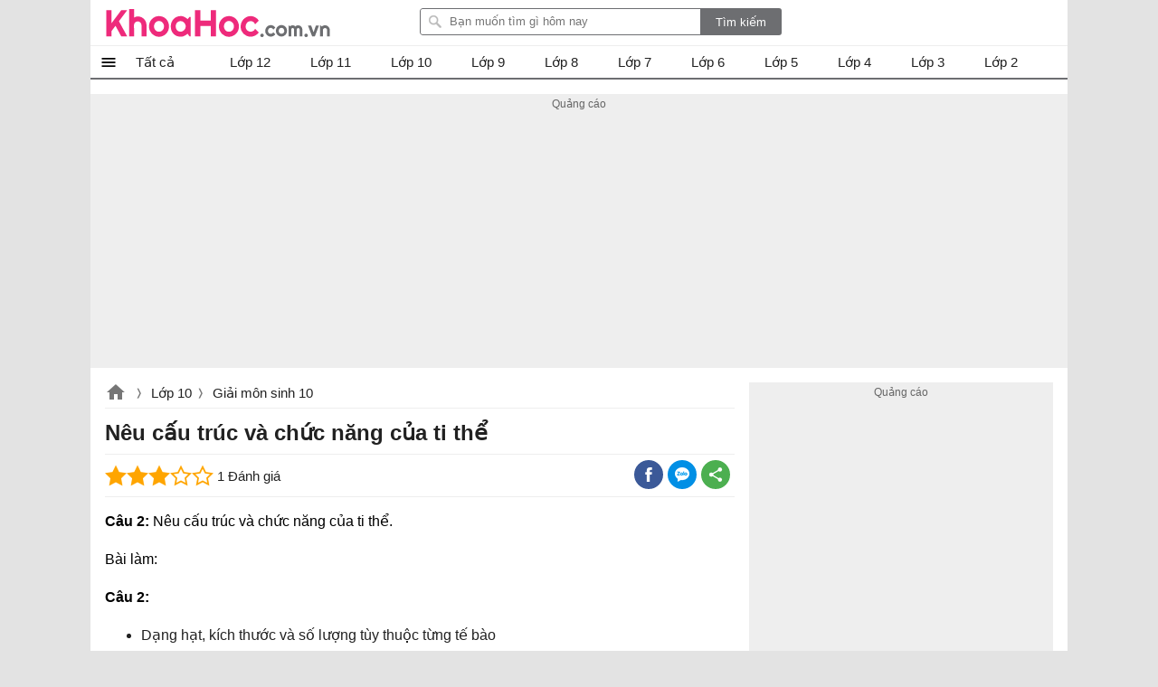

--- FILE ---
content_type: text/html; charset=utf-8
request_url: https://khoahoc.com.vn/ajax/popularlists?taxonomyId=87&daysoffset=7
body_size: 903
content:
    <div class="top-news popularlists">
        <div class="title-top-news">Nhiều người quan tâm</div>
        <div class="box-list">
    <ul class="listbox-view clearfix">
            <li class="list-item clearfix">
                <div class="list-item-title">
                    <a class="title" title="Giải b&#224;i 17 sinh 10: Quang hợp" href="/giai-bai-17-sinh-10-quang-hop-3255">
                        Giải bài 17 sinh 10: Quang hợp
                    </a>
                    <a class="item-image" href="/giai-bai-17-sinh-10-quang-hop-3255" title="Giải b&#224;i 17 sinh 10: Quang hợp">
                        
                        
                    </a>

                    <i></i>
                </div>
            </li>
            <li class="list-item clearfix">
                <div class="list-item-title">
                    <a class="title" title="Đặc t&#237;nh nổi trội của c&#225;c cấp tổ chức sống l&#224; g&#236;?" href="/dac-tinh-noi-troi-cua-cac-cap-chuc-song-la-gi-19912">
                        Đặc tính nổi trội của các cấp tổ chức sống là gì?
                    </a>
                    <a class="item-image" href="/dac-tinh-noi-troi-cua-cac-cap-chuc-song-la-gi-19912" title="Đặc t&#237;nh nổi trội của c&#225;c cấp tổ chức sống l&#224; g&#236;?">
                        
                        
                    </a>

                    <i></i>
                </div>
            </li>
            <li class="list-item clearfix">
                <div class="list-item-title">
                    <a class="title" title="Sự kh&#225;c biệt cơ bản giữa giới Thực vật v&#224; giới Động vật?" href="/su-khac-biet-co-ban-giua-gioi-thuc-vat-va-gioi-dong-vat-19917">
                        Sự khác biệt cơ bản giữa giới Thực vật và giới Động vật?
                    </a>
                    <a class="item-image" href="/su-khac-biet-co-ban-giua-gioi-thuc-vat-va-gioi-dong-vat-19917" title="Sự kh&#225;c biệt cơ bản giữa giới Thực vật v&#224; giới Động vật?">
                        
                        
                    </a>

                    <i></i>
                </div>
            </li>
            <li class="list-item clearfix">
                <div class="list-item-title">
                    <a class="title" title="M&#244; tả cấu tr&#250;c v&#224; chức năng của m&#224;ng sinh chất" href="/mo-ta-cau-truc-va-chuc-nang-cua-mang-sinh-chat-19947">
                        Mô tả cấu trúc và chức năng của màng sinh chất
                    </a>
                    <a class="item-image" href="/mo-ta-cau-truc-va-chuc-nang-cua-mang-sinh-chat-19947" title="M&#244; tả cấu tr&#250;c v&#224; chức năng của m&#224;ng sinh chất">
                        
                        
                    </a>

                    <i></i>
                </div>
            </li>
            <li class="list-item clearfix">
                <div class="list-item-title">
                    <a class="title" title="Tại sao cũng chỉ với 4 loại nucl&#234;&#244;tit nhưng c&#225;c sinh vật kh&#225;c nhau lại c&#243; những đặc điểm v&#224; k&#237;ch thước rất kh&#225;c nhau?" href="/tai-sao-cung-chi-voi-4-loai-nucleotit-nhung-cac-sinh-vat-khac-nhau-lai-co-nhung-dac-diem-va-19930">
                        Tại sao cũng chỉ với 4 loại nuclêôtit nhưng các sinh vật khác nhau lại có những đặc điểm và kích thước rất khác nhau?
                    </a>
                    <a class="item-image" href="/tai-sao-cung-chi-voi-4-loai-nucleotit-nhung-cac-sinh-vat-khac-nhau-lai-co-nhung-dac-diem-va-19930" title="Tại sao cũng chỉ với 4 loại nucl&#234;&#244;tit nhưng c&#225;c sinh vật kh&#225;c nhau lại c&#243; những đặc điểm v&#224; k&#237;ch thước rất kh&#225;c nhau?">
                        
                        
                    </a>

                    <i></i>
                </div>
            </li>
            <li class="list-item clearfix">
                <div class="list-item-title">
                    <a class="title" title="N&#234;u điểm kh&#225;c biệt về cấu tr&#250;c giữa tế b&#224;o nh&#226;n sơ v&#224; tế b&#224;o nh&#226;n thực" href="/neu-diem-khac-biet-ve-cau-truc-giua-te-bao-nhan-so-va-te-bao-nhan-thuc-19941">
                        Nêu điểm khác biệt về cấu trúc giữa tế bào nhân sơ và tế bào nhân thực
                    </a>
                    <a class="item-image" href="/neu-diem-khac-biet-ve-cau-truc-giua-te-bao-nhan-so-va-te-bao-nhan-thuc-19941" title="N&#234;u điểm kh&#225;c biệt về cấu tr&#250;c giữa tế b&#224;o nh&#226;n sơ v&#224; tế b&#224;o nh&#226;n thực">
                        
                        
                    </a>

                    <i></i>
                </div>
            </li>
            <li class="list-item clearfix">
                <div class="list-item-title">
                    <a class="title" title="N&#234;u những ti&#234;u ch&#237; cơ bản để ph&#226;n th&#224;nh c&#225;c kiểu dinh dưỡng của vi sinh vật" href="/neu-nhung-tieu-chi-co-ban-de-phan-thanh-cac-kieu-dinh-duong-cua-vi-sinh-vat-19980">
                        Nêu những tiêu chí cơ bản để phân thành các kiểu dinh dưỡng của vi sinh vật
                    </a>
                    <a class="item-image" href="/neu-nhung-tieu-chi-co-ban-de-phan-thanh-cac-kieu-dinh-duong-cua-vi-sinh-vat-19980" title="N&#234;u những ti&#234;u ch&#237; cơ bản để ph&#226;n th&#224;nh c&#225;c kiểu dinh dưỡng của vi sinh vật">
                        
                        
                    </a>

                    <i></i>
                </div>
            </li>
            <li class="list-item clearfix">
                <div class="list-item-title">
                    <a class="title" title="H&#227;y giải th&#237;ch c&#225;c thuật ngữ: capsit, caps&#244;me, nucl&#234;&#244;capsit v&#224; vỏ ngo&#224;i" href="/hay-giai-thich-cac-thuat-ngu-capsit-capsome-nucleocapsit-va-vo-ngoai-19994">
                        Hãy giải thích các thuật ngữ: capsit, capsôme, nuclêôcapsit và vỏ ngoài
                    </a>
                    <a class="item-image" href="/hay-giai-thich-cac-thuat-ngu-capsit-capsome-nucleocapsit-va-vo-ngoai-19994" title="H&#227;y giải th&#237;ch c&#225;c thuật ngữ: capsit, caps&#244;me, nucl&#234;&#244;capsit v&#224; vỏ ngo&#224;i">
                        
                        
                    </a>

                    <i></i>
                </div>
            </li>
            <li class="list-item clearfix">
                <div class="list-item-title">
                    <a class="title" title="N&#234;u cấu tr&#250;c v&#224; chức năng của khung xương tế b&#224;o" href="/neu-cau-truc-va-chuc-nang-cua-khung-xuong-te-bao-19946">
                        Nêu cấu trúc và chức năng của khung xương tế bào
                    </a>
                    <a class="item-image" href="/neu-cau-truc-va-chuc-nang-cua-khung-xuong-te-bao-19946" title="N&#234;u cấu tr&#250;c v&#224; chức năng của khung xương tế b&#224;o">
                        
                        
                    </a>

                    <i></i>
                </div>
            </li>
            <li class="list-item clearfix">
                <div class="list-item-title">
                    <a class="title" title="Khi tiến h&#224;nh ẩm b&#224;o, l&#224;m thế n&#224;o tế b&#224;o c&#243; thể chọn được c&#225;c chất cần thiết trong số h&#224;ng loạt c&#225;c chất c&#243; ở xung quanh để đưa v&#224;o tế b&#224;o?" href="/khi-tien-hanh-am-bao-lam-nao-te-bao-co-chon-duoc-cac-chat-can-thiet-trong-so-hang-loat-cac-19953">
                        Khi tiến hành ẩm bào, làm thế nào tế bào có thể chọn được các chất cần thiết trong số hàng loạt các chất có ở xung quanh để đưa vào tế bào?
                    </a>
                    <a class="item-image" href="/khi-tien-hanh-am-bao-lam-nao-te-bao-co-chon-duoc-cac-chat-can-thiet-trong-so-hang-loat-cac-19953" title="Khi tiến h&#224;nh ẩm b&#224;o, l&#224;m thế n&#224;o tế b&#224;o c&#243; thể chọn được c&#225;c chất cần thiết trong số h&#224;ng loạt c&#225;c chất c&#243; ở xung quanh để đưa v&#224;o tế b&#224;o?">
                        
                        
                    </a>

                    <i></i>
                </div>
            </li>
    </ul>

        </div>
       
    </div>


--- FILE ---
content_type: text/html; charset=utf-8
request_url: https://www.google.com/recaptcha/api2/aframe
body_size: 267
content:
<!DOCTYPE HTML><html><head><meta http-equiv="content-type" content="text/html; charset=UTF-8"></head><body><script nonce="eRJxoMgoNFvEqLpKtzQ-sw">/** Anti-fraud and anti-abuse applications only. See google.com/recaptcha */ try{var clients={'sodar':'https://pagead2.googlesyndication.com/pagead/sodar?'};window.addEventListener("message",function(a){try{if(a.source===window.parent){var b=JSON.parse(a.data);var c=clients[b['id']];if(c){var d=document.createElement('img');d.src=c+b['params']+'&rc='+(localStorage.getItem("rc::a")?sessionStorage.getItem("rc::b"):"");window.document.body.appendChild(d);sessionStorage.setItem("rc::e",parseInt(sessionStorage.getItem("rc::e")||0)+1);localStorage.setItem("rc::h",'1770104184769');}}}catch(b){}});window.parent.postMessage("_grecaptcha_ready", "*");}catch(b){}</script></body></html>